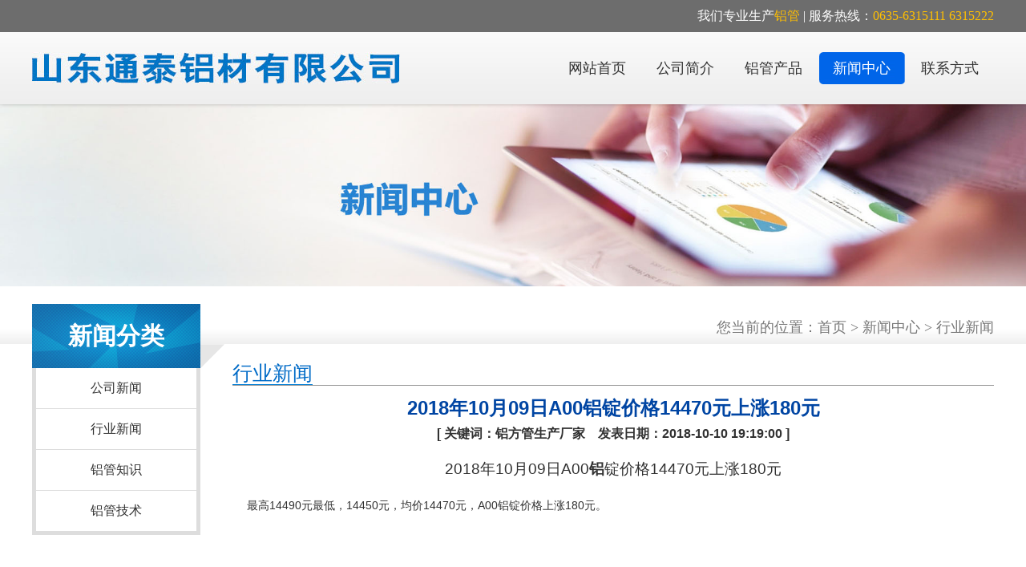

--- FILE ---
content_type: text/html
request_url: http://www.wufenglvguan.com/hangqing/52.html
body_size: 3922
content:
<!doctype html>
<html>
<head>
<meta charset="gb2312">
<meta name="viewport" content="width=device-width, initial-scale=1">
<meta name="applicable-device"content="pc,mobile">
<meta http-equiv="Cache-Control" content="no-siteapp"/>
<title>2018年10月09日A00铝锭价格14470元上涨180元通泰铝方管生产厂家提供涨幅为180元</title>
<meta name="keywords" content="铝方管生产厂家">
<meta name="description" content="2018年10月09日A00铝锭价格14470元上涨180元通泰铝方管生产厂家提供涨幅为180元">
<meta name="author" content="铝管">
<link href="../cssjs/css.css" type="text/css" rel="stylesheet">
<script language="javascript" type="text/javascript" src="http://www.wufenglvguan.com/cssjs/function.js"></script>
<!--[if lt IE 9]>
<script src="http://www.wufenglvguan.com/cssjs/html5.js"></script>
<![endif]-->
</head>
<body>
<header class="logo">
<DIV class="logo2">我们专业生产<span class="font-css3">铝管</span> | 服务热线：<span class="font-css3">0635-6315111 6315222</span></DIV>
<DIV class="logo1">
     <DIV class="logo_left"><A href="http://www.wufenglvguan.com/"><img src="http://www.wufenglvguan.com/img/logo1.jpg" alt="铝管"></A></DIV>
     <nav class="nav">
     <UL>
         <LI><A href="http://www.wufenglvguan.com/">网站首页</A></LI>
         <LI><A href="http://www.wufenglvguan.com/about-us.html">公司简介</A></LI>
         <LI><A href="http://www.wufenglvguan.com/lvguan.html">铝管产品</A></LI>
         <LI><A href="http://www.wufenglvguan.com/News.html" style="color:#FFF; background:url(../img/nav1.gif) no-repeat center center;">新闻中心</A></LI>
         <LI><A href="http://www.wufenglvguan.com/Contact-us.html">联系方式</A></LI>
         <div class="clear"></div>
     </UL></nav>
     <nav class="m_nav">
     <UL>
         <LI><A href="http://www.wufenglvguan.com/">首页</A></LI>
         <LI><A href="http://www.wufenglvguan.com/lvguan.html">铝管</A></LI>
         <LI><A href="http://www.wufenglvguan.com/News.html">新闻</A></LI>
         <LI><A href="http://www.wufenglvguan.com/about-us.html">简介</A></LI>
         <LI><A href="http://www.wufenglvguan.com/Contact-us.html">联系方式</A></LI>
         <div class="clear"></div>
     </UL></nav>
     <div class="clear"></div>
</DIV>
</header>
<div class="banner"><img src="http://www.wufenglvguan.com/img/banner_3.jpg"></div>
<div class="nr">
<div class="Content">
    <div class="nyleft">
         <div class="nyleft1">新闻分类</div>
         <div class="nyleft2">
              <UL><LI><a href="http://www.wufenglvguan.com/qiyexinwen/">公司新闻</a></LI><LI><a href="http://www.wufenglvguan.com/hangqing/">行业新闻</a></LI><LI><a href="http://www.wufenglvguan.com/lvguanzhishi/">铝管知识</a></LI><LI><a href="http://www.wufenglvguan.com/lvguanjishu/">铝管技术</a></LI></UL>
              <div class="clear"></div>
         </div>
    </div>
    <div class="nyright">
         <div class="nyright1">您当前的位置：<a href="http://www.wufenglvguan.com/">首页</a> > <a href="http://www.wufenglvguan.com/news.html">新闻中心</a> > <a href="http://www.wufenglvguan.com/##-Folder-##/">行业新闻</a></div>
         <div class="nyright2">行业新闻</div>
         <article class="ny"><hgroup><h1>2018年10月09日A00铝锭价格14470元上涨180元</h1><h4>[ 关键词：<strong>铝方管生产厂家</strong>　发表日期：2018-10-10 19:19:00 ]</h4></hgroup><p align="center"><font style="FONT-SIZE: 14pt"><font style="FONT-SIZE: 14pt">2018年10月09日A00</font><a href="http://www.wufenglvguan.com"><strong><font style="FONT-SIZE: 14pt">铝</font></strong></a><font style="FONT-SIZE: 14pt">锭价格14470元上涨180元</font></font></p>
<p style="TEXT-ALIGN: left"><font style="FONT-SIZE: 10.5pt">&nbsp; 最高14490元最低，14450元，均价14470元，A00铝锭价格上涨180元。</font></p>
<p style="TEXT-ALIGN: left">&nbsp;</p>
<p style="TEXT-ALIGN: left">&nbsp;</p>
<p style="FONT-SIZE: 14px; WORD-WRAP: break-word; FONT-FAMILY: 宋体; WHITE-SPACE: normal; WORD-SPACING: 0px; TEXT-TRANSFORM: none; FONT-WEIGHT: 400; COLOR: rgb(0,0,0); FONT-STYLE: normal; ORPHANS: 2; WIDOWS: 2; MARGIN: 5px 0px; LETTER-SPACING: normal; BACKGROUND-COLOR: rgb(255,255,255); TEXT-INDENT: 0px; font-variant-ligatures: normal; font-variant-caps: normal; -webkit-text-stroke-width: 0px; text-decoration-style: initial; text-decoration-color: initial"><a target="_blank" href="http://www.wufenglvguan.com/" data-ke-src="http://www.wufenglvguan.com"><b>铝</b></a>材挤压模具报废规范 以公司章程为依据，在服务经营型管理模式下，规范<a target="_blank" href="http://www.wufenglvguan.com/" data-ke-src="http://www.wufenglvguan.com"><b>铝</b></a>材厂模具管理工作，提高模具的运用效率，保障出产，特制订本规范。</p>
<p style="FONT-SIZE: 14px; WORD-WRAP: break-word; FONT-FAMILY: 宋体; WHITE-SPACE: normal; WORD-SPACING: 0px; TEXT-TRANSFORM: none; FONT-WEIGHT: 400; COLOR: rgb(0,0,0); FONT-STYLE: normal; ORPHANS: 2; WIDOWS: 2; MARGIN: 5px 0px; LETTER-SPACING: normal; BACKGROUND-COLOR: rgb(255,255,255); TEXT-INDENT: 0px; font-variant-ligatures: normal; font-variant-caps: normal; -webkit-text-stroke-width: 0px; text-decoration-style: initial; text-decoration-color: initial">　　<a target="_blank" href="http://www.wufenglvguan.com/" data-ke-src="http://www.wufenglvguan.com"><b>铝</b></a>材模具报废原因许多：首先<a target="_blank" href="http://www.wufenglvguan.com/" data-ke-src="http://www.wufenglvguan.com"><b>铝</b></a>挤模的工作条件是非常恶劣的,在高温、高压下承受剧烈的冲突、磨损作用,根据现场出产统计数据显现模具的主要失效形式有三 种:(1)冲突、磨损失效占65%,(2)疲劳裂纹失效占18%,(3)塑性变形塌陷失效占15%。失效模具的判定依据为挤出制品不能达到产品规范要求且无法再修复,模具运用寿命一般用有效通料量来描述。</p>
<p style="FONT-SIZE: 14px; WORD-WRAP: break-word; FONT-FAMILY: 宋体; WHITE-SPACE: normal; WORD-SPACING: 0px; TEXT-TRANSFORM: none; FONT-WEIGHT: 400; COLOR: rgb(0,0,0); FONT-STYLE: normal; ORPHANS: 2; WIDOWS: 2; MARGIN: 5px 0px; LETTER-SPACING: normal; BACKGROUND-COLOR: rgb(255,255,255); TEXT-INDENT: 0px; font-variant-ligatures: normal; font-variant-caps: normal; -webkit-text-stroke-width: 0px; text-decoration-style: initial; text-decoration-color: initial">　　一、 报废流程 模具经运用发现损坏或磨损，无法修复时由制造科模具保全填写模具报废申请单，经公司副总经理审核，公司总经理批准后实施。并由技术部申请制作新的补充</p>
<p style="FONT-SIZE: 14px; WORD-WRAP: break-word; FONT-FAMILY: 宋体; WHITE-SPACE: normal; WORD-SPACING: 0px; TEXT-TRANSFORM: none; FONT-WEIGHT: 400; COLOR: rgb(0,0,0); FONT-STYLE: normal; ORPHANS: 2; WIDOWS: 2; MARGIN: 5px 0px; LETTER-SPACING: normal; BACKGROUND-COLOR: rgb(255,255,255); TEXT-INDENT: 0px; font-variant-ligatures: normal; font-variant-caps: normal; -webkit-text-stroke-width: 0px; text-decoration-style: initial; text-decoration-color: initial">　　二、 报废规范 模具报废的规范参照国家有关规定及公司制订的资产管理程序，规定如下：</p>
<p style="FONT-SIZE: 14px; WORD-WRAP: break-word; FONT-FAMILY: 宋体; WHITE-SPACE: normal; WORD-SPACING: 0px; TEXT-TRANSFORM: none; FONT-WEIGHT: 400; COLOR: rgb(0,0,0); FONT-STYLE: normal; ORPHANS: 2; WIDOWS: 2; MARGIN: 5px 0px; LETTER-SPACING: normal; BACKGROUND-COLOR: rgb(255,255,255); TEXT-INDENT: 0px; font-variant-ligatures: normal; font-variant-caps: normal; -webkit-text-stroke-width: 0px; text-decoration-style: initial; text-decoration-color: initial">　　1) 报废的技术与质量规范&nbsp;<br>
　　（1） 产品已停止接单，模具出产之制品无处可用时。<br>
　　（2） 模具寿命已终，且已损坏严重，不能维修运用时。<br>
　　（3） 因设计变更，原有制品改动，其模具不能改动也不能他用时。<br>
　　（4） 模具龟裂，产品要求的外表粗糙度达不到产品工艺要求；<br>
　　（5） 模具废品率高，经3次以上《对策会》解决，无效；&nbsp;<br>
　　（6） 模具多处烧焊，经常损坏，无法正常完结1个班次的出产；&nbsp;<br>
　　（7） 模具大镶件开裂，重制镶件不经济；&nbsp;<br>
　　（8） 模具因为设计制造原因，经常粘模、尺寸超差，效率低&nbsp;<br>
　　（9） 其他因素导致模具已无运用价值时</p>
<p style="TEXT-ALIGN: left">通泰铝材-生产<strong><a href="http://www.wufenglvguan.com">铝方管</a></strong>！</p></article>
         <DIV class="ny4">下一篇文章：<a href='http://www.wufenglvguan.com/hangqing/51.html'>2018年09月28日铝管原材料A00铝降幅160元人民币，均价14280元人民币</a></DIV>
  </div>
    <div class="clear"></div>
</DIV>
</DIV>
<div class="bottom">
<div class="bottom1">
    <div class="bottom1-left"><img src="http://www.wufenglvguan.com/img/m3.gif"><br/>扫一扫，手机查产品、资讯</div>
    <div class="bottom1-center">本文内容属于“行业新闻”栏目，栏目首页：<a href="http://www.wufenglvguan.com/##-Folder-##/">行业新闻</A><br/>新闻中心首页：<A href="http://www.wufenglvguan.com/News.html">新闻中心</A><br/>返回首页，链接：<a href="http://www.wufenglvguan.com/"><STRONG>山东通泰铝材有限公司</STRONG></a><br/><a href="http://www.wufenglvguan.com/sitemap.html" target="_blank">网站地图</a>　<a href="http://www.wufenglvguan.com/sitemap.xml" target="_blank">sitemap</a><br/>
    网址：<a href="http://www.wufenglvguan.com/">http://www.wufenglvguan.com</a></div>
    <div class="bottom1-right"><h2>联系我们</h2>手机：18663595333　韩部长<br>
电话：86-0635-6315111　6315222<br>
　　　　　　　6315333　6315444<br>
传真：86-0635-6315000<br>
邮箱：htg@tongtaial.com<br>
地址：高新技术开发区许营镇赵盘村329省道旁</div>
    <div class="clear"></div>
</div>
</div>
<footer class="bottom2">版权所有：山东通泰铝材有限公司　手机：18663595333　网址：http://www.wufenglvguan.com</footer>
</body>
</html>

--- FILE ---
content_type: text/css
request_url: http://www.wufenglvguan.com/cssjs/css.css
body_size: 4433
content:
@charset "gb2312";
/* CSS Document */

BODY{
margin:0px auto;FONT-SIZE:100% ;COLOR: #313131;FONT-FAMILY: "宋体",arial;line-height:1.8em; width:100%;-webkit-text-size-adjust:none; background-color:#FFF;}

h1, h2, h3, h4, h5, h6{ margin:0 auto;}
ul, ol, dl, li {
	padding: 0;
	margin: 0;
	LIST-STYLE-TYPE: none;
}
header, section, footer, aside, article, figure {
	display: block;
}
.video embed,.video object,.video iframe {width: 100%;height: auto;}
img {
    max-width: 100%;
	width:auto\9; /* ie8 */
	height:auto;
	border:0px;
	-ms-interpolation-mode: bicubic;
  }

a img { border: none;}
A:link,A:active,A:visited{TEXT-DECORATION: none;Color: #313131;}
A:hover{Color:#006BC7;}
.a1 {color: #FFFFFF; font-size:12px; }
a.a1:link {color: #FFFFFF;text-decoration: none;}
a.a1:visited {color: #FFFFFF;text-decoration: none;}
a.a1:hover {color: #ff0000;text-decoration: none;}
a.a1:active {color: #FFFFFF;text-decoration: none;}
.a2 {color: #ff0000; font-weight: bold;}
a.a2:link {color: #ff0000;text-decoration: none;}
a.a2:visited {color: #ff0000;text-decoration: none;}
a.a2:hover {color: #9b9b9b;text-decoration: underline;}
a.a2:active {color: #ff0000;text-decoration: none;}
.a3 {color: #0000ce; text-decoration:underline; font-size:1em;}
a.a3:link {color: #0000ce; text-decoration:underline;}
a.a3:visited {color: #0000ce; text-decoration:underline;}
a.a3:hover {color: #ff0000; text-decoration:underline;}
a.a3:active {color: #0000ce; text-decoration:underline;}
.a4 {color: #3997b1; font-size:12px; font-weight:400;}
a.a4:link {color: #3997b1;text-decoration: none;}
a.a4:visited {color: #3997b1;text-decoration: none;}
a.a4:hover {color: #e3000b;text-decoration: none;}
a.a4:active {color: #3997b1;text-decoration: none;}
.a5 {color: #006BC7; font-size:14px; font-family:Arial, Helvetica, sans-serif; text-decoration: none;}
a.a5:link {color: #006BC7;text-decoration: none;}
a.a5:visited {color: #006BC7;text-decoration: none;}
a.a5:hover {color: #ff0000;text-decoration: none;}
a.a5:active {color: #006BC7;text-decoration: none;}

.font-css1{color:#000; font-weight:bold; font-family:Arial, Helvetica, sans-serif; font-size:30px;}
.font-css2{color:#006BC7; font-size:18px; font-family: "黑体";}
.font-css3{color:#ffbf00;}
.font-css4{color: #FFF; BACKGROUND: url(../img/nav1.gif) no-repeat center center;}
.font-css5{color:#e20000; font-size:14px; font-weight:bold;}
.font-css6{color:#0045a3; }
.font-css7{color:#3997b1; font-size:14px; font-weight:bold; }
/****************** 结构开始 *******************/
.logo {
	width:100%; margin:0 auto; background: url(../img/m9.gif) repeat-x center top; 
}
.logo1 {
	height:90px; width:1200px; margin:0 auto;
}
.logo_left {
	FLOAT: left; width:460px; height:40px; margin:25px auto;
}
.logo2 {
	height:40px; line-height:40px; WIDTH:1200px; margin:0 auto; text-align: right; color:#FFF; font-size:16px; font-family: "黑体";
}
/*----------------*/
.nav {
	WIDTH: 550px; HEIGHT: 40px; margin:25px auto; font-size:18px; font-family: "黑体"; float:right;
}
.nav LI {
    FLOAT: left; WIDTH:20%; LINE-HEIGHT: 40px; TEXT-ALIGN: center;
}
.nav LI A {
	DISPLAY: block; 
}
.nav LI A:hover {
	color: #FFF; BACKGROUND: url(../img/nav1.gif) no-repeat center center;
}
/* m_nav start */
.m_nav {
	WIDTH: 100%; font-size:18px; font-family: "黑体"; float:right; margin-top:10px; display:none; border-bottom:solid #0075c5 5px;
}
.m_nav LI {
    FLOAT: left; LINE-HEIGHT: 35px; TEXT-ALIGN: center; margin-right:5px;
}
.m_nav LI A {
	DISPLAY: block; padding:0px 10px; background-color:#eeeeee;
}
.m_nav LI A:hover {
	color: #fff; background-color:#0075c5; 
}
/* m_nav end */
.banner { margin:0 auto;}
.banner img{ width:100%; height:auto; vertical-align:top;}
/* ***********Content Start************* */
.product {
	width:1200px;
	margin:0px auto;
	margin-top:40px;
	margin-bottom:20px;
}
.Content3 {
	width:171px;
	height:40px;
	line-height:40px;
	text-align:center;
	BACKGROUND: url(../img/m1.gif) no-repeat center top;
	font-family: "黑体";
	color:#0075c5;
	margin:0px auto;
}
.Content4 {
	border-bottom:solid #3f5c94 1px; font-family: "黑体"; font-size:20px; margin:20px auto; line-height:40px;
}
.Content4 LI {
    FLOAT: left; margin-left:5px;
}
.Content5 {
	margin:0px auto;
}
.Content5 A:link,.Content5 A:active,.Content5 A:visited{TEXT-DECORATION:none ;}
.Content5 A:hover{Color:#c7000a;}
.Content5 LI {
	  FLOAT: left; WIDTH:15%; TEXT-ALIGN: center; padding:0px 10px;
}
.Content5 img {
	height: 130px;
	width:100%;
}
.news {
	width:100%;
	margin:0px auto;
	padding-top:40px;
	padding-bottom:20px;
	background-color:#eeeeee;
}
.news1 {
	margin:0px auto; width:1200px; border-bottom:solid #dddddd 1px;
}
.news1-left {
	FLOAT: left; width:70%;
}
.news1-right {
	FLOAT: right; WIDTH:30%; text-align:right; 
}
.news2 {
	margin:0px auto;
}
.news2 LI A {
	DISPLAY: block; FLOAT: left; BACKGROUND: url(../img/m10.gif) no-repeat left 12px; padding-left:10px;
}
.news2 LI FONT {
	FONT-SIZE: 14px; FLOAT: right; COLOR: #999;
}
.news3 {
	margin:10px auto; border-bottom:solid #dddddd 1px;
}
.news3-left {
	FLOAT: left; width:70%;
}
.news3-right {
	FLOAT: right; WIDTH:30%; text-align:right;
}
.news4 {
	BACKGROUND: url(../img/m2.jpg) no-repeat left top; padding-left:230px; height:175px; overflow:hidden;
}
.Content7 {
	width:1200px; margin:0px auto; margin-top:20px; margin-bottom:10px;
}
.Content7 A:link,.Content7 A:active,.Content7 A:visited{TEXT-DECORATION:none;}
.Content7 A:hover{Color:#c7000a;}
.Content7 LI {
    FLOAT: left; font-family: "黑体"; font-size:18px;
}
.Content8 {
	margin:0px auto; width:1200px;
}
.Content8-left {
	FLOAT: left; width:48%;
}
.Content8-left LI A {
	DISPLAY: block; FLOAT: left;BACKGROUND: url(../img/m10.gif) no-repeat left 12px; padding-left:10px;
}
.Content8-left LI FONT {
	FONT-SIZE: 14px; FLOAT: right; COLOR: #999;
}
.Content8-right {
	FLOAT: right; WIDTH:48%;
}
.Content13 {
	width:1180px;
	BACKGROUND: url(../img/m8.gif) no-repeat left 10px;
	padding-left:20px;
	padding-top:10px;
	margin:0px auto;
	margin-top:20px;
	border-top:solid #dddddd 1px;
}
/* footer 开始 */
.bottom {
	width:100%;
	padding:20px 0px;
	BACKGROUND: url(../img/m4.gif);
	}
.bottom A{TEXT-DECORATION:none ;Color:#FFF;}
.bottom A:hover{Color:#FF0000;}
.bottom1 {
	width:1200px;
	font-size:14px;
	color:#FFF;
	margin:0px auto;
	}
.bottom1-left {
	float:left;
	width:15%;
	text-align:center;
	border-right:solid #9a9a9a 1px;
	padding-right:30px;
	}
.bottom1-center {
	float:left;
	width: 40%;
	margin-left:40px;
	}
.bottom1-center LI {
    FLOAT: left; WIDTH:25%; 
}
.bottom1-center1 LI {
	font-weight:bold; font-size:18px;
}
.bottom1-right {
	float:right;
	width:30%;
	border-left:solid #9a9a9a 1px;
	padding-left:40px;
	}
.bottom2 {
	width: 100%;
	margin:0px auto;
	font-size:14px;
	font-weight:bold;
	color:#FFF;
	text-align:center;
	height:47px;
	line-height:47px;
	background-color:#414244;
	}
/* footer 结束 */
.nr {
	width:100%;
	background:url(../img/m6.gif) repeat-x left top;
	padding:22px 0px;
}
.Content {
	width:1200px;
	margin:0px auto;
}
.nyleft{float:left;width: 240px; background:url(../img/m7.png) no-repeat 210px 50px;}
.nyleft1 { background:url(../img/m5.jpg) no-repeat left top; height:80px; line-height:80px; color:#FFF; text-align:center; font-size:30px; font-family:"黑体"; font-weight:bold; width:210px;}
.nyleft2 { border-left:solid #dddddd 5px; border-bottom:solid #dddddd 4px; border-right:solid #dddddd 5px; width:200px;}
.nyleft2 LI {
	  line-height:50px; height:50px; font-size:16px; border-bottom:solid #dddddd 1px; font-family:"黑体"; text-align:center;
}
.nyleft2 LI A:hover{
	color:#006BC7;
}
.nyleft3 { margin:10px;}

.nyright{float:right;width:950px;}
.nyright1{ margin:0px auto; text-align:right; font-size:18px; font-family:"黑体"; color:#777777; margin-top:15px;}
.nyright1 A{TEXT-DECORATION:none ;Color:#777777;}
.nyright1 A:hover{Color:#006BC7;}
.nyright2{ color:#006BC7; font-size:25px; font-family:"黑体"; background:url(../img/m11.gif) no-repeat left bottom; border-bottom:1px solid #999; margin-top:30px; margin-bottom:10px;}
/*产品内容*/
.pro {
	margin:0px auto;
}
.pro LI {
	  FLOAT: left; WIDTH:15%; TEXT-ALIGN: center; padding:0px 10px;
}
.pro img {
	height:130px;
	width:100%;
}

.ny-pro{ margin:10px auto;}
.ny-pro LI {
	  FLOAT: left; WIDTH:22%; TEXT-ALIGN: center; padding:0px 10px;
}
.ny-pro LI img{
	height:150px;
	width:100%;}

.ny-pro1{ text-align:center; margin:10px 0px; border-top:1px solid #999;}
.ny-pro2 {
	 height:30px; line-height:30px; margin:10px 0px; background-color:#eeeeee;
}
.ny-pro2-left {
	 float:left; margin-left:10px;
}
.ny-pro2-right {
	 float:right; margin-right:10px;
}
.newslist {
	margin:0px auto; width:98%;
}
.newslist LI {
	margin:0px auto;
}
.newslist LI A {
	FLOAT: left; BACKGROUND: url(../img/m10.gif) no-repeat left center; padding-left:10px; 
}
.newslist LI FONT {
	FONT-SIZE: 12px; FLOAT: right; COLOR: #999; width:20%; text-align:right; 
}
.newslist1 {
	margin:10px auto; width:98%;
}
.newslist1 LI {
	BACKGROUND: url(../img/m10.gif) no-repeat left center; padding-left:10px;
}

.ny{ margin:10px; line-height:1.8em;}
.ny h1{ color:#0045a3; line-height:1.5em; text-align:center;}
.ny h4{ text-align:center;}
.ny LI {
	 WIDTH:100%; border-bottom:#9b9b9b dashed 1px; margin:5px auto;
}
.ny LI A {
	DISPLAY: block; FLOAT: left;
}
.ny LI FONT {
	FONT-SIZE: 12px; FLOAT: right; COLOR: #999;
}
.ny1 {
	 text-align:center; padding:10px; border-left:#0045a5 solid 1px; border-right:#0045a5 solid 1px; border-bottom:#0045a5 solid 1px; font-size:0.875em;
}
.ny2 {
	 margin:15px;
}
.ny2 LI {
	 FLOAT: left; WIDTH: 170px; HEIGHT: 150px; TEXT-ALIGN: center; padding-top:13px;
}
.ny3 {
	 padding:10px; text-align:center;  border-left:#0045a5 solid 1px; border-right:#0045a5 solid 1px; border-bottom:#0045a5 solid 1px;
}
.ny4 {
	 padding:10px; border-top:1px solid #999; font-size:0.875em;
}
.ny4 A:link,.ny4 A:active,.ny4 A:visited{TEXT-DECORATION:none ;Color:#113360;}
.ny4 A:hover{Color:#FF0000;}
.ny5 {
	 height:25px; line-height:25px; margin:10px 0px; background-color:#f3f4f3;
}

.clear {
	height:1px;
	clear:both;
	margin-top:-1px;
	overflow:hidden;
 }

/* ***********站内链接************* */
.link{ margin:0px; padding:10px; border-top:#999 solid 1px; color:#F00; line-height:30px; font-size:0.875em;}
.link1{ margin:0px; padding-left:10px; padding-right:10px; padding-bottom:10px;}
.link1 LI {
	 line-height:25px; BACKGROUND: url(../img/m10.gif) no-repeat left center; padding-left:10px;
}
.link2{ margin:0px; height:100%; padding-left:10px; padding-right:10px; padding-bottom:10px; }
.link2 LI {
	  FLOAT: left; WIDTH:22%; TEXT-ALIGN: center; margin:0px 10px;
}
.link2 LI img{height:160px; width:100%;}
.link3{ margin:0px; height:0px; border-bottom:#0045a5 solid 1px;}

@media screen and (max-width:1200px){
.logo1 {
	width:98%;
}
.logo2 {
	width:98%;
}
.nav {
	WIDTH: 480px;
}
.nav LI {
    margin-left:2px; width:19%;
}
.product {
	width:100%;
}
.Content5 LI {
	WIDTH:23%; 
}
.Content5 img {
	height: 160px;
}
.news1 {
	width:98%;
}
.news2 LI A {
	FLOAT: none;
}
.news2 LI FONT {
	display:none;
}
.Content7 {
	width:98%;
}
.Content8 {
	width:98%;
}
.Content8-left LI A {
	FLOAT: none;
}
.Content8-left LI FONT {
	display:none;
}
.Content13 {
	width: 96%;
}
.bottom1 {
	width:98%;
}
/* ny */
.Content {
	width:98%;
	margin:0px auto;
}
.nyright{ width:740px;}

.pro LI {
	  WIDTH:15%; padding:0px 6px;
}
.pro img {
	height:130px;
	width:100%;
}

.ny-pro LI img{
	height:130px;
	}
.link2 LI {
	  WIDTH:22%; height:160px;
}
.link2 LI img{height:130px; }
}
@media screen and (max-width:1000px){
.logo1 {
	height: auto; 
}
.logo_left {
	FLOAT: none;
}
.nav {
	WIDTH: 98%; float:none; margin:0px auto;
}
.product {
	margin-top:20px;
}
.Content5 LI {
	  WIDTH:22%; 
}
.Content5 img {
	height: 130px;
	width:100%;
}
.news2 {
	display:none;
}
.Content8-left {
	FLOAT: none; width:100%;
}
.Content8-left LI A {
	DISPLAY: block; FLOAT: left;
}
.Content8-left LI FONT {
	display: block;
}
.Content8-right {
	FLOAT: none; width:100%;
}

.Content13 {
	width:95%;
}
/* footer 开始 */
.bottom {
	display:none;
	}
/* 内页 开始 */
.nr {
	background: none;
	padding:0px 0px;
	}
.Content {
	width:98%; margin:0px auto;
}
.nyleft{float: none; width:100%; background: none;}
.nyleft1 { display:none;}
.nyleft2 { margin:10px auto; width:97%;}
.nyleft2 LI {
	FLOAT: left; padding:0 10px; background-color:#b1b1b1; margin-right:0px; margin-left:10px;font-family: "黑体"; color:#FFF; height:25px; line-height:25px; font-size:14px; margin-bottom:5px;
}
.nyleft2 LI a{
	display:block;
	border-bottom: none;
	color:#FFF;
}
.nyleft2 LI A:hover{
	background: none;
	color: #c7000a;
}
.nyright{float: none;width:100%;}
.nyright1{ text-align: left;}
.nyright2{ margin-top:10px;}
/*产品内容*/
.pro LI {
	  WIDTH:30%; padding:0px 10px;
}
.pro img {
	height:150px;
	width:100%;
}
.ny-pro{ margin:0px auto; width:100%;}

.newslist LI A {
	FLOAT: none; width:100%; 
}
.newslist LI FONT {
	display:none;
}
.link2 LI {
	  WIDTH:22%; height:160px;
}
.link2 LI img{height:130px; }
}
@media screen and (max-width:700px){
.Content5 LI {
	  WIDTH:28%; height: 180px;
}
.Content5 img {
	height: 130px;
	width:100%;
}
.Content8-left LI A {
	FLOAT: none;
}
.Content8-left LI FONT {
	display:none;
}
/* *********** ny Start ************* */
.pro LI {
	  WIDTH:28%; padding:0px 10px;
}
.pro img {
	height:140px;
	width:100%;
}
.ny-pro LI {
	  WIDTH:28%; height:170px;
}
.ny-pro LI img{
	height:130px;
	}
/* *********** ny end ************* */
.link2 LI {
	  WIDTH:44%; height:190px;
}
.link2 LI img{height:150px; }
}
@media screen and (max-width:500px){
.logo2 {
	display:none;
}
.logo1 {
	height: auto; margin:0px auto; width:100%;
}
.logo {
	height: auto; width:100%; background: none; margin:0px auto;
}
.logo_left {
	width:100%; background-color:#f4f4f4; padding:10px 0px; margin:0px auto;
}
.nav {
	display:none;
}
.m_nav {
	display: block;
}
.banner { display:none;}

.Content5 LI {
	  WIDTH:42%; height:140px;
}
.Content5 img {
	height: 100px;
	width:100%;
}
.news4 {
	BACKGROUND: none; padding-left:0px; height:175px; overflow:hidden;
}
.Content13 {
	display:none;
}
.bottom2 {
	height: auto;
	line-height:30px;
	}
/* *********** ny Start ************* */
.pro LI {
	  WIDTH:40%; padding:0px 10px;
}
.pro img {
	height:120px;
	width:100%;
}
.ny-pro LI {
	  WIDTH:42%; height:160px;
}
.ny-pro LI img{
	height:110px;
	}
.link2 LI {
	  WIDTH:42%; height:150px;
}
.link2 LI img{height:110px; }
}